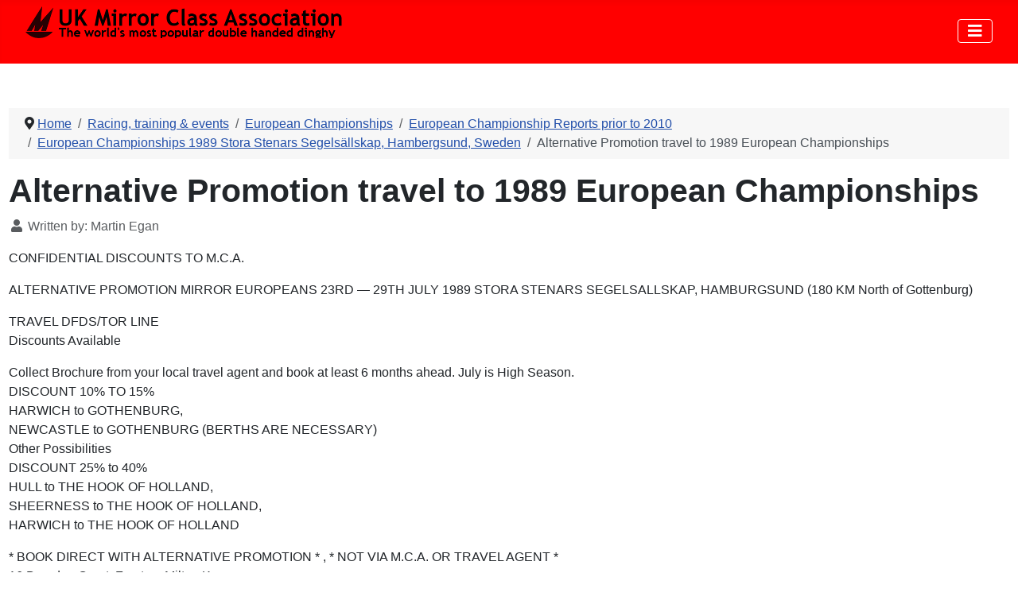

--- FILE ---
content_type: text/html; charset=utf-8
request_url: https://ukmirrorsailing.com/index.php?option=com_content&view=article&id=1901:alternative-promotion-travel-to-1989-european-championships&catid=586&Itemid=492
body_size: 10697
content:
<!DOCTYPE html>
<html lang="en-gb" dir="ltr">
<head>
    <meta charset="utf-8">
	<meta name="author" content="Martin Egan">
	<meta name="viewport" content="width=device-width, initial-scale=1">
	<meta name="generator" content="Joomla! - Open Source Content Management">
	<title>Alternative Promotion travel to 1989 European Championships</title>
	<link href="/media/system/images/joomla-favicon.svg" rel="icon" type="image/svg+xml">
	<link href="/media/system/images/favicon.ico" rel="alternate icon" type="image/vnd.microsoft.icon">
	<link href="/media/system/images/joomla-favicon-pinned.svg" rel="mask-icon" color="#000">

    <link href="/media/system/css/joomla-fontawesome.min.css?4469e787e05e7432f4a4bfb79b41f6c4" rel="lazy-stylesheet" /><noscript><link href="/media/system/css/joomla-fontawesome.min.css?4469e787e05e7432f4a4bfb79b41f6c4" rel="stylesheet" /></noscript>
	<link href="/media/templates/site/cassiopeia/css/template.min.css?4469e787e05e7432f4a4bfb79b41f6c4" rel="stylesheet" />
	<link href="/media/templates/site/cassiopeia/css/global/colors_standard.min.css?4469e787e05e7432f4a4bfb79b41f6c4" rel="stylesheet" />
	<link href="/media/plg_system_webauthn/css/button.min.css?4469e787e05e7432f4a4bfb79b41f6c4" rel="stylesheet" />
	<link href="https://www.ukmirrorsailing.com//modules/mod_kunenalatest/tmpl/css/kunenalatest.css?4469e787e05e7432f4a4bfb79b41f6c4" rel="stylesheet" />
	<link href="/media/templates/site/cassiopeia/css/vendor/joomla-custom-elements/joomla-alert.min.css?0.2.0" rel="stylesheet" />
	<link href="/media/templates/site/cassiopeia_ukmca/css/user.css?4469e787e05e7432f4a4bfb79b41f6c4" rel="stylesheet" />
	<link href="/components/com_jevents/views/geraint/assets/css/modstyle.css?v=3.6.93" rel="stylesheet" />
	<link href="/components/com_jevents/assets/css/jevcustom.css?v=3.6.93" rel="stylesheet" />
	<link href="/media/sigplus/css/sigplus.min.css?v=d787ad0389f43a08dae83bd6e00966e5" rel="stylesheet" />
	<link href="/media/sigplus/engines/slideplus/css/slideplus.min.css?v=46921fd7fd6750ffa0d141ad2b28ec1c" rel="stylesheet" />
	<style>:root {
		--hue: 214;
		--template-bg-light: #f0f4fb;
		--template-text-dark: #495057;
		--template-text-light: #ffffff;
		--template-link-color: var(--link-color);
		--template-special-color: #001B4C;
		
	}</style>
	<style>#sigplus_1001 a.sigplus-image > img {
margin:0 !important;
border-width:0px !important;
padding:0px !important;
}
#sigplus_1001 .slideplus-slot {
margin:0px !important;
}
</style>
	<style>#sigplus_1001 .slideplus-slot {
width:816px;
aspect-ratio:816 / 311;
}
#sigplus_1001 .slideplus-viewport .slideplus-previous {
display:none;
}
#sigplus_1001 .slideplus-viewport .slideplus-next {
display:none;
}
#sigplus_1001 .slideplus-navigation.slideplus-top, #sigplus_1001 .slideplus-navigation.slideplus-bottom {
display:none;
}
#sigplus_1001 .slideplus-pager {
display:none;
}
#sigplus_1001 .slideplus-content {
justify-content:center;
align-items:center;
}
#sigplus_1001 .slideplus-stripe {
animation-duration:800ms;
}
</style>

    <script src="/media/mod_menu/js/menu-es5.min.js?4469e787e05e7432f4a4bfb79b41f6c4" nomodule defer></script>
	<script type="application/json" class="joomla-script-options new">{"joomla.jtext":{"PLG_SYSTEM_WEBAUTHN_ERR_CANNOT_FIND_USERNAME":"Cannot find the username field in the login module. Sorry, Passwordless authentication will not work on this site unless you use a different login module.","PLG_SYSTEM_WEBAUTHN_ERR_EMPTY_USERNAME":"You need to enter your username (but NOT your password) before selecting the Web Authentication login button.","PLG_SYSTEM_WEBAUTHN_ERR_INVALID_USERNAME":"The specified username does not correspond to a user account that has enabled passwordless login on this site.","JSHOWPASSWORD":"Show Password","JHIDEPASSWORD":"Hide Password","ERROR":"Error","MESSAGE":"Message","NOTICE":"Notice","WARNING":"Warning","JCLOSE":"Close","JOK":"OK","JOPEN":"Open"},"system.paths":{"root":"","rootFull":"https:\/\/www.ukmirrorsailing.com\/","base":"","baseFull":"https:\/\/www.ukmirrorsailing.com\/"},"csrf.token":"75210c6c1657ab1590c4b01ce7e71600","system.keepalive":{"interval":3540000,"uri":"\/index.php?option=com_ajax&amp;format=json"}}</script>
	<script src="/media/system/js/core.min.js?37ffe4186289eba9c5df81bea44080aff77b9684"></script>
	<script src="/media/templates/site/cassiopeia/js/template.min.js?4469e787e05e7432f4a4bfb79b41f6c4" defer></script>
	<script src="/media/vendor/bootstrap/js/bootstrap-es5.min.js?5.3.2" nomodule defer></script>
	<script src="/media/system/js/keepalive-es5.min.js?4eac3f5b0c42a860f0f438ed1bea8b0bdddb3804" defer nomodule></script>
	<script src="/media/system/js/messages-es5.min.js?c29829fd2432533d05b15b771f86c6637708bd9d" nomodule defer></script>
	<script src="/media/plg_system_webauthn/js/login.min.js?4469e787e05e7432f4a4bfb79b41f6c4" defer></script>
	<script src="/media/vendor/bootstrap/js/collapse.min.js?5.3.2" type="module"></script>
	<script src="/media/system/js/keepalive.min.js?9f10654c2f49ca104ca0449def6eec3f06bd19c0" type="module"></script>
	<script src="/media/system/js/fields/passwordview.min.js?7a48811dc5605f94fa90513f34bc7b5c54e91043" defer></script>
	<script src="/media/system/js/messages.min.js?7f7aa28ac8e8d42145850e8b45b3bc82ff9a6411" type="module"></script>
	<script src="/media/sigplus/js/initialization.min.js?v=ff9209edd7aaded4585815a2ef79c266" defer></script>
	<script src="/media/sigplus/engines/slideplus/js/slideplus.min.js?v=dac28dfe81e6eabcf76d9a175695b884" defer></script>
	<script type="application/ld+json">{"@context":"https:\/\/schema.org","@type":"BreadcrumbList","itemListElement":[{"@type":"ListItem","position":1,"item":{"@id":"https:\/\/ukmirrorsailing.com\/index.php?option=com_content&amp;view=featured&amp;Itemid=718","name":"Home"}},{"@type":"ListItem","position":2,"item":{"@id":"https:\/\/ukmirrorsailing.com\/index.php?option=com_content&amp;view=article&amp;id=342&amp;Itemid=172","name":"Racing, training &amp; events"}},{"@type":"ListItem","position":3,"item":{"@id":"https:\/\/ukmirrorsailing.com\/index.php?option=com_content&amp;view=article&amp;id=659&amp;Itemid=233","name":"European Championships"}},{"@type":"ListItem","position":4,"item":{"@id":"https:\/\/ukmirrorsailing.com\/index.php?option=com_content&amp;view=category&amp;layout=blog&amp;id=387&amp;Itemid=492","name":"European Championship Reports prior to 2010"}},{"@type":"ListItem","position":5,"item":{"@id":"https:\/\/ukmirrorsailing.com\/index.php?option=com_content&amp;view=category&amp;id=586&amp;Itemid=492","name":"European Championships 1989 Stora Stenars Segelsällskap, Hambergsund, Sweden"}},{"@type":"ListItem","position":6,"item":{"name":"Alternative Promotion travel to 1989 European Championships"}}]}</script>
	<script>function fetchMoreLatestEvents(modid, direction)
{        
        jQuery.ajax({
                    type : 'POST',
                    dataType : 'json',
                    url : "https://www.ukmirrorsailing.com/index.php?option=com_jevents&ttoption=com_jevents&typeaheadtask=gwejson&file=fetchlatestevents&path=module&folder=mod_jevents_latest&token=75210c6c1657ab1590c4b01ce7e71600",
                    data : {'json':JSON.stringify({'modid':modid, 'direction':direction})},
                    contentType: "application/x-www-form-urlencoded; charset=utf-8",
                    scriptCharset: "utf-8"
            })                        
                .done(function( data ){                    
                    jQuery("#mod_events_latest_"+modid+"_data").replaceWith(data.html);
                    try {
                        document.getElementById("mod_events_latest_"+modid+"_data").parentNode.scrollIntoView({block: "start", behavior: "smooth"});
                    }
                    catch (e) {
                    }
                })
                .fail(function(x) {
        alert('fail '+x);
                });
}</script>
	<script>document.addEventListener("DOMContentLoaded", function () {
__sigplusInitialize("sigplus_1001");
__sigplusCaption("sigplus_1001", null, "{$text} ({$current}\/{$total})");
new SlidePlusSlider(document.querySelector("#sigplus_1001 ul"), {"rows":1,"cols":1,"loop":true,"orientation":"horizontal","step":"single","links":false,"delay":7000,"timing":"sine","captions":"bottom","protection":false,"dir":"ltr"}, function (el) { return el.querySelector('.sigplus-image').getAttribute('data-title') || el.querySelector('.sigplus-image img').alt; });
}, false);</script>
	<meta property="og:image" content="https://www.ukmirrorsailing.com/administrator/cache/preview/1b64a65610c1ee60dd5fd9fc9f3806e9.jpg" />
	<meta property="og:image:width" content="813" />
	<meta property="og:image:height" content="311" />
	<meta property="og:image:alt" content="click for Clamcleats website" />

</head>

<body class="site com_content wrapper-fluid view-article layout-blog no-task itemid-492 has-sidebar-left has-sidebar-right">
    <header class="header container-header full-width position-sticky sticky-top">

        
        
        
                    <div class="grid-child container-nav">
                                    
<div id="mod-custom164" class="mod-custom custom">
    <p><img src="/images/uk_mirror_class_association/website/MCA_website_logo_2017_4.png" alt="MCA website logo 2017 4" width="400" height="40" /></p></div>

                                                    <div class="container-search">
                        
<nav class="navbar navbar-expand-md" aria-label="Mega Menu">
    <button class="navbar-toggler navbar-toggler-right" type="button" data-bs-toggle="collapse" data-bs-target="#navbar110" aria-controls="navbar110" aria-expanded="false" aria-label="Toggle Navigation">
        <span class="icon-menu" aria-hidden="true"></span>
    </button>
    <div class="collapse navbar-collapse" id="navbar110">
        <ul class="mod-menu mod-list nav ">
<li class="nav-item item-786"><a href="/index.php?option=com_search&amp;view=search&amp;Itemid=786" >Search</a></li><li class="nav-item item-1011"><a href="mailto:mirrorsailinguk@yahoo.co.uk" >Contact us</a></li></ul>
    </div>
</nav>

                    </div>
                            </div>
            </header>

    <div class="site-grid">
        
        
        
                <div class="grid-child container-sidebar-left">
            <div class="sidebar-left card _menu">
        <div class="card-body">
                
<nav class="navbar navbar-expand-md" aria-label="Main Menu">
    <button class="navbar-toggler navbar-toggler-right" type="button" data-bs-toggle="collapse" data-bs-target="#navbar1" aria-controls="navbar1" aria-expanded="false" aria-label="Toggle Navigation">
        <span class="icon-menu" aria-hidden="true"></span>
    </button>
    <div class="collapse navbar-collapse" id="navbar1">
        <ul class="mod-menu mod-list nav ">
<li class="nav-item item-718 default"><a href="/index.php?option=com_content&amp;view=featured&amp;Itemid=718" >Home</a></li><li class="nav-item item-166 parent"><a href="/index.php?option=com_content&amp;view=article&amp;id=339&amp;Itemid=166" >Mirror Class Association - About, Contacts,...</a></li><li class="nav-item item-55 parent"><a href="/index.php?option=com_content&amp;view=article&amp;id=57&amp;Itemid=55" >What is a Mirror dinghy?</a></li><li class="nav-item item-175 parent"><a href="/index.php?option=com_content&amp;view=article&amp;id=343&amp;Itemid=175" >Buy or build a Mirror dinghy</a></li><li class="nav-item item-219 parent"><a href="/index.php?option=com_content&amp;view=article&amp;id=642&amp;Itemid=219" >How to rig &amp; sail a Mirror</a></li><li class="nav-item item-172 active deeper parent"><a href="/index.php?option=com_content&amp;view=article&amp;id=342&amp;Itemid=172" >Racing, training &amp; events</a><ul class="mod-menu__sub list-unstyled small"><li class="nav-item item-107 parent"><a href="/index.php?option=com_content&amp;view=article&amp;id=654&amp;Itemid=107" >RYA Mirror squads</a></li><li class="nav-item item-113"><a href="/index.php?option=com_content&amp;view=article&amp;id=87:videos&amp;catid=34:about&amp;Itemid=113" >RYA Mirror race training videos</a></li><li class="nav-item item-195"><a href="/index.php?option=com_contact&amp;view=category&amp;catid=94&amp;id=94&amp;Itemid=195" >RYA - useful contacts for Mirror sailors</a></li><li class="nav-item item-265 parent"><a href="/index.php?option=com_content&amp;view=article&amp;id=655&amp;Itemid=265" >MCA Squads</a></li><li class="nav-item item-392 parent"><a href="/index.php?option=com_content&amp;view=article&amp;id=551&amp;Itemid=392" >Race Training &amp; Coaching</a></li><li class="nav-item item-624 parent"><a href="/index.php?option=com_content&amp;view=article&amp;id=1012&amp;Itemid=624" >Sail faster</a></li><li class="nav-item item-213 parent"><a href="/index.php?option=com_jevents&amp;view=year&amp;layout=listevents&amp;Itemid=213" >Events calendar</a></li><li class="nav-item item-350 parent"><a href="/index.php?option=com_content&amp;view=article&amp;id=646&amp;Itemid=350" >World Championships</a></li><li class="nav-item item-233 active deeper parent"><a href="/index.php?option=com_content&amp;view=article&amp;id=659&amp;Itemid=233" >European Championships</a><ul class="mod-menu__sub list-unstyled small"><li class="nav-item item-327"><a href="/index.php?option=com_content&amp;view=article&amp;id=580&amp;Itemid=327" >Charter an MCA Winder Mk 3 for the Europeans</a></li><li class="nav-item item-650"><a href="/index.php?option=com_content&amp;view=category&amp;layout=blog&amp;id=369&amp;Itemid=650" >2016 Europeans at Royal Cork Yacht Club, Ireland</a></li><li class="nav-item item-400"><a href="/index.php?option=com_content&amp;view=category&amp;layout=blog&amp;id=301&amp;Itemid=400" >2014 Europeans at Brixham Yacht Club, United Kingdom</a></li><li class="nav-item item-340"><a href="/index.php?option=com_content&amp;view=category&amp;layout=blog&amp;id=227&amp;Itemid=340" >2012 Europeans at Poole Yacht Club, United Kingdom</a></li><li class="nav-item item-234"><a href="/index.php?option=com_content&amp;view=category&amp;layout=blog&amp;id=153&amp;Itemid=234" >2010 Europeans at Sligo Yacht Club, Ireland</a></li><li class="nav-item item-492 current active"><a href="/index.php?option=com_content&amp;view=category&amp;layout=blog&amp;id=387&amp;Itemid=492" aria-current="location">European Championship Reports prior to 2010</a></li><li class="nav-item item-408"><a href="/index.php?option=com_content&amp;view=article&amp;id=912&amp;Itemid=408" >Past and Present European Champions</a></li></ul></li><li class="nav-item item-241 parent"><a href="/index.php?option=com_content&amp;view=article&amp;id=660&amp;Itemid=241" >National Championships</a></li><li class="nav-item item-311 parent"><a href="/index.php?option=com_content&amp;view=article&amp;id=661&amp;Itemid=311" >Nationwide Series</a></li><li class="nav-item item-488 parent"><a href="/index.php?option=com_content&amp;view=article&amp;id=1229&amp;Itemid=488" >Other Championships</a></li><li class="nav-item item-405 parent"><a href="/index.php?option=com_content&amp;view=category&amp;layout=blog&amp;id=305&amp;Itemid=405" >Past and Present Mirror Champions</a></li><li class="nav-item item-646 parent"><a href="/index.php?option=com_content&amp;view=category&amp;layout=blog&amp;id=67&amp;Itemid=646" >Other racing</a></li><li class="nav-item item-663 parent"><a href="/index.php?option=com_content&amp;view=article&amp;id=1421&amp;Itemid=663" >Shows</a></li><li class="nav-item item-329 parent"><a href="/index.php?option=com_content&amp;view=article&amp;id=585&amp;Itemid=329" >Class Rules, Measurement and Measurers</a></li><li class="nav-item item-174"><a href="https://www.yachtsandyachting.com/class/Mirror/" target="_blank" rel="noopener noreferrer">Mirror reports on Yachts &amp; Yachting</a></li><li class="nav-item item-115"><a href="http://www.sailracer.org/defaultsearch.asp?c=4&amp;dir=&amp;name=&amp;classtype=Mirror&amp;year=" target="_blank" rel="noopener noreferrer">Mirror results on SailRacer</a></li></ul></li><li class="nav-item item-224 parent"><a href="/index.php?option=com_content&amp;view=article&amp;id=662&amp;Itemid=224" >Cruising, rowing, motoring etc.</a></li><li class="nav-item item-168 parent"><a href="/index.php?option=com_content&amp;view=article&amp;id=340&amp;Itemid=168" >Fitting out &amp; Repairs</a></li><li class="nav-item item-284 parent"><a href="/index.php?option=com_content&amp;view=article&amp;id=604&amp;Itemid=284" >Forums &amp; discussion groups</a></li><li class="nav-item item-65 parent"><a href="/index.php?option=com_content&amp;view=article&amp;id=666&amp;Itemid=65" >Photos and videos</a></li><li class="nav-item item-156 parent"><a href="/index.php?option=com_content&amp;view=article&amp;id=667&amp;Itemid=156" >Regions &amp; Clubs</a></li><li class="nav-item item-261 parent"><a href="/index.php?option=com_content&amp;view=article&amp;id=710&amp;Itemid=261" >International</a></li><li class="nav-item item-194 parent"><a href="/index.php?option=com_content&amp;view=article&amp;id=712&amp;Itemid=194" >Pathways</a></li><li class="nav-item item-125 parent"><a href="/index.php?option=com_content&amp;view=article&amp;id=713&amp;Itemid=125" >Class Matters</a></li></ul>
    </div>
</nav>
    </div>
</div>
<div class="sidebar-left card ">
        <div class="card-body">
                <form id="login-form-88" class="mod-login" action="/index.php?option=com_content&amp;view=article&amp;layout=blog&amp;id=1901:alternative-promotion-travel-to-1989-european-championships&amp;catid=586&amp;Itemid=492" method="post">

    
    <div class="mod-login__userdata userdata">
        <div class="mod-login__username form-group">
                            <div class="input-group">
                    <input id="modlgn-username-88" type="text" name="username" class="form-control" autocomplete="username" placeholder="Username">
                    <label for="modlgn-username-88" class="visually-hidden">Username</label>
                    <span class="input-group-text" title="Username">
                        <span class="icon-user icon-fw" aria-hidden="true"></span>
                    </span>
                </div>
                    </div>

        <div class="mod-login__password form-group">
                            <div class="input-group">
                    <input id="modlgn-passwd-88" type="password" name="password" autocomplete="current-password" class="form-control" placeholder="Password">
                    <label for="modlgn-passwd-88" class="visually-hidden">Password</label>
                    <button type="button" class="btn btn-secondary input-password-toggle">
                        <span class="icon-eye icon-fw" aria-hidden="true"></span>
                        <span class="visually-hidden">Show Password</span>
                    </button>
                </div>
                    </div>

                    <div class="mod-login__remember form-group">
                <div id="form-login-remember-88" class="form-check">
                    <input type="checkbox" name="remember" class="form-check-input" value="yes" id="form-login-input-remember-88">
                    <label class="form-check-label" for="form-login-input-remember-88">
                        Remember Me                    </label>
                </div>
            </div>
        
                    <div class="mod-login__submit form-group">
                <button type="button"
                        class="btn btn-secondary w-100 plg_system_webauthn_login_button"
                                                    data-webauthn-form="login-form-88"
                                                                        title="Web Authentication"
                        id="plg_system_webauthn-GjGm7nayrhBn-JbqS99Y0"
                        >
                                            <svg aria-hidden="true" xmlns="http://www.w3.org/2000/svg" viewBox="0 0 24 24" width="2.5em"><path fill="currentColor" d="M15.287 3.63a8.407 8.407 0 00-8.051 7.593h.55a7.805 7.805 0 012.24-4.713 5.825 5.825 0 00.924.695c-.608 1.177-.98 2.556-1.082 4.018h.135c.105-1.467.485-2.819 1.065-3.947.745.434 1.623.754 2.577.94a27.83 27.83 0 00-.25 3.763h-.847v.135h.847c.003 1.334.09 2.617.25 3.764-.954.185-1.832.506-2.577.94a9.997 9.997 0 01-.978-3.137h-.137c.164 1.16.502 2.25.997 3.208a5.825 5.825 0 00-.924.695 7.805 7.805 0 01-2.255-4.875H7.22A8.407 8.407 0 0024 12.034a8.398 8.398 0 00-.688-3.333 8.407 8.407 0 00-8.025-5.072zm.315.546c.155 0 .31.005.464.014.365.34.708 1.07.983 2.114a16.518 16.518 0 01.357 1.79 10.173 10.173 0 01-1.804.16 10.173 10.173 0 01-1.805-.16 16.519 16.519 0 01.357-1.79c.275-1.045.618-1.775.983-2.114a7.97 7.97 0 01.465-.014zm-.665.028c-.345.392-.658 1.093-.913 2.065a16.639 16.639 0 00-.36 1.8c-.939-.183-1.802-.498-2.533-.926.686-1.283 1.635-2.264 2.73-2.775a7.874 7.874 0 011.076-.164zm1.33 0a7.856 7.856 0 011.084.168c1.092.513 2.037 1.492 2.721 2.771-.73.428-1.594.743-2.533.927a16.64 16.64 0 00-.36-1.8c-.255-.972-.568-1.673-.912-2.066zm-2.972.314c-.655.407-1.257.989-1.776 1.73a8.166 8.166 0 00-.506.825 5.69 5.69 0 01-.891-.67 7.814 7.814 0 013.173-1.885zm4.624.006a7.862 7.862 0 013.164 1.877 5.692 5.692 0 01-.893.672 8.166 8.166 0 00-.506-.825c-.516-.738-1.115-1.318-1.765-1.724zm3.26 1.985a7.858 7.858 0 011.638 2.419 7.802 7.802 0 01.642 3.051h-2.095c-.01-1.74-.398-3.396-1.11-4.774a5.823 5.823 0 00.925-.696zm-1.044.767c.679 1.32 1.084 2.945 1.094 4.703h-3.42a27.863 27.863 0 00-.251-3.763c.954-.186 1.833-.506 2.577-.94zm-6.357.965a10.299 10.299 0 001.824.16 10.299 10.299 0 001.823-.16c.16 1.138.246 2.413.249 3.738h-1.178a1.03 1.03 0 01-.093.135h1.27a27.71 27.71 0 01-.248 3.739 10.397 10.397 0 00-3.647 0 27.733 27.733 0 01-.248-3.739h1.294a.99.99 0 01-.09-.135H13.53c.003-1.325.088-2.6.248-3.738zM2.558 9.37a2.585 2.585 0 00-2.547 2.35c-.142 1.541 1.064 2.842 2.566 2.842 1.26 0 2.312-.917 2.533-2.124h4.44v.972h.946v-.972h.837v1.431h.945v-2.376H5.11A2.586 2.586 0 002.558 9.37zm-.058.965a1.639 1.639 0 011.707 1.637 1.64 1.64 0 01-1.639 1.638 1.639 1.639 0 01-.068-3.275zm13.09.388a.75.75 0 00-.345 1.404l-.383 1.958h1.5l-.383-1.958a.75.75 0 00.384-.654.75.75 0 00-.773-.75zm2.218 1.391h3.421c-.01 1.758-.415 3.384-1.094 4.704-.744-.434-1.623-.755-2.577-.94a27.81 27.81 0 00.25-3.764zm3.556 0h2.095a7.805 7.805 0 01-2.281 5.47 5.825 5.825 0 00-.924-.696c.712-1.378 1.1-3.033 1.11-4.774zm-5.52 3.703a10.284 10.284 0 011.562.156 16.518 16.518 0 01-.357 1.791c-.275 1.045-.618 1.774-.982 2.114a7.972 7.972 0 01-.93 0c-.365-.34-.708-1.07-.983-2.114a16.519 16.519 0 01-.357-1.79 10.284 10.284 0 012.048-.157zm1.695.181c.94.184 1.803.5 2.533.926-.686 1.284-1.635 2.265-2.73 2.776a7.874 7.874 0 01-1.075.164c.344-.393.657-1.094.913-2.065a16.64 16.64 0 00.359-1.8zm-3.874 0a16.648 16.648 0 00.359 1.8c.255.973.568 1.674.913 2.066a7.873 7.873 0 01-1.075-.164c-1.096-.511-2.045-1.492-2.731-2.775.73-.428 1.594-.743 2.534-.927zm-2.652.997a8.16 8.16 0 00.506.825c.52.741 1.121 1.323 1.776 1.73a7.814 7.814 0 01-3.174-1.884 5.694 5.694 0 01.892-.67zm9.178 0a5.694 5.694 0 01.891.67 7.814 7.814 0 01-3.173 1.885c.654-.407 1.256-.989 1.775-1.73a8.16 8.16 0 00.507-.825z"></path></svg>
                                        Web Authentication                </button>
            </div>
        
        <div class="mod-login__submit form-group">
            <button type="submit" name="Submit" class="btn btn-primary w-100">Log in</button>
        </div>

                    <ul class="mod-login__options list-unstyled">
                <li>
                    <a href="/index.php?option=com_users&amp;view=reset&amp;Itemid=718">
                    Forgot your password?</a>
                </li>
                <li>
                    <a href="/index.php?option=com_users&amp;view=remind&amp;Itemid=718">
                    Forgot your username?</a>
                </li>
                                <li>
                    <a href="/index.php?option=com_users&amp;view=registration&amp;Itemid=718">
                    Create an account <span class="icon-register" aria-hidden="true"></span></a>
                </li>
                            </ul>
        <input type="hidden" name="option" value="com_users">
        <input type="hidden" name="task" value="user.login">
        <input type="hidden" name="return" value="aW5kZXgucGhwP0l0ZW1pZD01MDk=">
        <input type="hidden" name="75210c6c1657ab1590c4b01ce7e71600" value="1">    </div>
    </form>
    </div>
</div>
<div class="sidebar-left card ">
            <h3 class="card-header ">Latest forum posts</h3>        <div class="card-body">
                <div class=" klatest ">
    <ul class="klatest-items">
                    <li class="klatest-item">No posts to display.</li>
            </ul>
    </div>
    </div>
</div>
<div class="sidebar-left card ">
        <div class="card-body">
                <h5>Latest 5 <a href="http://www.ukmirrorsailing.com/index.php?option=com_content&view=category&layout=blueprint:articleswithboatdetails&id=102&Itemid=214"> boats for sale </a></h5>
<ul class="mod-articleslatest latestnews mod-list">
    <li itemscope itemtype="https://schema.org/Article">
        <a href="/index.php?option=com_content&amp;view=article&amp;id=2384:7280-deja-vu&amp;catid=102&amp;Itemid=214" itemprop="url">
            <span itemprop="name">
                 7280 - Deja Vu            </span>
        </a>
    </li>
    <li itemscope itemtype="https://schema.org/Article">
        <a href="/index.php?option=com_content&amp;view=article&amp;id=2469:810&amp;catid=102&amp;Itemid=214" itemprop="url">
            <span itemprop="name">
                  810            </span>
        </a>
    </li>
    <li itemscope itemtype="https://schema.org/Article">
        <a href="/index.php?option=com_content&amp;view=article&amp;id=2455:7191-zebedee-a-project&amp;catid=102&amp;Itemid=214" itemprop="url">
            <span itemprop="name">
                 7191 - Zebedee, a project            </span>
        </a>
    </li>
    <li itemscope itemtype="https://schema.org/Article">
        <a href="/index.php?option=com_content&amp;view=article&amp;id=2408:39872&amp;catid=102&amp;Itemid=214" itemprop="url">
            <span itemprop="name">
                39872            </span>
        </a>
    </li>
    <li itemscope itemtype="https://schema.org/Article">
        <a href="/index.php?option=com_content&amp;view=article&amp;id=2374:14848&amp;catid=102&amp;Itemid=214" itemprop="url">
            <span itemprop="name">
                14848            </span>
        </a>
    </li>
</ul>
<p>
    <a href="http://www.ukmirrorsailing.com/index.php?option=com_content&view=category&layout=blueprint:articleswithboatdetails&id=102&Itemid=214">All boats for Sale</a>
</p>
<p>
    <a href="http://www.ukmirrorsailing.com/index.php?option=com_content&view=article&id=376&Itemid=203">How to sell your Mirror dinghy on this site</a>
</p>
    </div>
</div>
<div class="sidebar-left card ">
        <div class="card-body">
                
<div id="mod-custom129" class="mod-custom custom">
    <center><a href="http://www.facebook.com/groups/ukmirror/" target="_blank" rel="noopener"><img src="/images/icons/facebook_icon_32x32.png" alt="" width="32" /> </a><center><a href="http://www.facebook.com/groups/ukmirror/" target="_blank" rel="noopener"> Check out our Facebook Group </a></center></center></div>
    </div>
</div>
<div class="sidebar-left card ">
        <div class="card-body">
                
<div id="mod-custom130" class="mod-custom custom">
    <center><a href="https://twitter.com/ukmirrorsailing" target="_blank" rel="noopener"><img src="/images/icons/twitter_icon_32_x_26.png" alt="" width="32" /> </a></center></div>
    </div>
</div>
<div class="sidebar-left card ">
        <div class="card-body">
                <h5>Latest 5 <a href="http://www.ukmirrorsailing.com/index.php?option=com_content&view=category&id=367&Itemid=645">ex-owners/family looking for their old boat</a></h5>

<ul class="mod-articleslatest latestnews mod-list">
    <li itemscope itemtype="https://schema.org/Article">
        <a href="/index.php?option=com_content&amp;view=article&amp;id=2481:01593&amp;catid=367&amp;Itemid=645" itemprop="url">
            <span itemprop="name">
                 1593 - oomiback            </span>
        </a>
    </li>
    <li itemscope itemtype="https://schema.org/Article">
        <a href="/index.php?option=com_content&amp;view=article&amp;id=2467:68686&amp;catid=367&amp;Itemid=645" itemprop="url">
            <span itemprop="name">
                68686            </span>
        </a>
    </li>
    <li itemscope itemtype="https://schema.org/Article">
        <a href="/index.php?option=com_content&amp;view=article&amp;id=2088:3142-this-way-up&amp;catid=367&amp;Itemid=645" itemprop="url">
            <span itemprop="name">
                 3142 - This Way Up            </span>
        </a>
    </li>
    <li itemscope itemtype="https://schema.org/Article">
        <a href="/index.php?option=com_content&amp;view=article&amp;id=2397:43128-third-time-lucky&amp;catid=367&amp;Itemid=645" itemprop="url">
            <span itemprop="name">
                43128 - Third Time Lucky            </span>
        </a>
    </li>
    <li itemscope itemtype="https://schema.org/Article">
        <a href="/index.php?option=com_content&amp;view=article&amp;id=2395:17642-clairabelle&amp;catid=367&amp;Itemid=645" itemprop="url">
            <span itemprop="name">
                17642 - Clairabelle            </span>
        </a>
    </li>
</ul>
    </div>
</div>
<div class="sidebar-left card ">
        <div class="card-body">
                <h5>Latest 5 <a href="http://www.ukmirrorsailing.com/index.php?option=com_content&view=category&id=602&Itemid=1211">owners looking for ex-owners of their boat</a></h5>
<ul class="mod-articleslatest latestnews mod-list">
    <li itemscope itemtype="https://schema.org/Article">
        <a href="/index.php?option=com_content&amp;view=article&amp;id=2407:37745&amp;catid=602&amp;Itemid=1211" itemprop="url">
            <span itemprop="name">
                37745            </span>
        </a>
    </li>
    <li itemscope itemtype="https://schema.org/Article">
        <a href="/index.php?option=com_content&amp;view=article&amp;id=2343:65658-eclipse&amp;catid=602&amp;Itemid=1211" itemprop="url">
            <span itemprop="name">
                65658 - Eclipse            </span>
        </a>
    </li>
    <li itemscope itemtype="https://schema.org/Article">
        <a href="/index.php?option=com_content&amp;view=article&amp;id=2304:66012&amp;catid=602&amp;Itemid=1211" itemprop="url">
            <span itemprop="name">
                66012            </span>
        </a>
    </li>
    <li itemscope itemtype="https://schema.org/Article">
        <a href="/index.php?option=com_content&amp;view=article&amp;id=2207:10987&amp;catid=602&amp;Itemid=1211" itemprop="url">
            <span itemprop="name">
                10987            </span>
        </a>
    </li>
    <li itemscope itemtype="https://schema.org/Article">
        <a href="/index.php?option=com_content&amp;view=article&amp;id=2200:9910-deb-kar&amp;catid=602&amp;Itemid=1211" itemprop="url">
            <span itemprop="name">
                 9910 -  Deb-Kar            </span>
        </a>
    </li>
</ul>
    </div>
</div>

        </div>
        
        <div class="grid-child container-component">
            
            <div class="main-top card ">
        <div class="card-body">
                <div class="mod_sigplus"><div id="sigplus_1001" class="sigplus-gallery sigplus-center sigplus-lightbox-none"><noscript class="sigplus-gallery"><ul><li><a class="sigplus-image" href="/images/uk_mirror_class_association/website/sliders_current/Clamcleats_Mirror_class_banner_2025.jpg"><img class="sigplus-preview" src="/administrator/cache/preview/3055f7e3c9c06577706ebf5740488dfd.jpg" width="816" height="311" alt="click for Clamcleats website" srcset="/administrator/cache/preview/1b64a65610c1ee60dd5fd9fc9f3806e9.jpg 1632w, /administrator/cache/preview/3055f7e3c9c06577706ebf5740488dfd.jpg 816w, /administrator/cache/thumbs/e6da1593f6a4d278cdeb549188ba2363.jpg 60w" sizes="816px" /></a><div class="sigplus-summary"><a href="https://www.clamcleat.com/insulators-for-mk2-cleats.html" target="_blank" /></div><a class="sigplus-download" aria-hidden="true" href="https://ukmirrorsailing.com/index.php?option=com_content&amp;view=article&amp;id=1901:alternative-promotion-travel-to-1989-european-championships&amp;catid=586&amp;Itemid=492&amp;sigplus=12"></a></li><li><a class="sigplus-image" href="/images/uk_mirror_class_association/website/sliders_current/slider_2023_05_278A0446.jpg"><img class="sigplus-preview" src="/administrator/cache/preview/a2bb17043fc737b31d5c11fb42bd1144.jpg" width="816" height="311" alt="" srcset="/administrator/cache/preview/bcfd146aa2a4a24907aaf8fedcf3bbd5.jpg 1632w, /administrator/cache/preview/a2bb17043fc737b31d5c11fb42bd1144.jpg 816w, /administrator/cache/thumbs/99ab9e92228920ad191e0e17271e8efe.jpg 60w" sizes="816px" /></a><div class="sigplus-summary"></div><a class="sigplus-download" aria-hidden="true" href="https://ukmirrorsailing.com/index.php?option=com_content&amp;view=article&amp;id=1901:alternative-promotion-travel-to-1989-european-championships&amp;catid=586&amp;Itemid=492&amp;sigplus=13"></a></li><li><a class="sigplus-image" href="/images/uk_mirror_class_association/website/sliders_current/slider_2023_Alex_%26_Saskia_Leonard_i-vBgjsv4-X2.jpg"><img class="sigplus-preview" src="/administrator/cache/preview/d75c9e40a01c406283b4b3d5e21fa5ff.jpg" width="816" height="311" alt="" srcset="/administrator/cache/preview/22ee79534f87ac0437841e44b3bc8ef8.jpg 1632w, /administrator/cache/preview/d75c9e40a01c406283b4b3d5e21fa5ff.jpg 816w, /administrator/cache/thumbs/8d783e044bab53ea89a1256a83d46ada.jpg 60w" sizes="816px" /></a><div class="sigplus-summary"></div><a class="sigplus-download" aria-hidden="true" href="https://ukmirrorsailing.com/index.php?option=com_content&amp;view=article&amp;id=1901:alternative-promotion-travel-to-1989-european-championships&amp;catid=586&amp;Itemid=492&amp;sigplus=14"></a></li><li><a class="sigplus-image" href="/images/uk_mirror_class_association/website/sliders_current/slider_2023_Ben_and_Keira_McGrane-278A0729.jpg"><img class="sigplus-preview" src="/administrator/cache/preview/7090b1bfe4e2e9872d09265812fdede7.jpg" width="816" height="311" alt="" srcset="/administrator/cache/preview/f74dcfc3886aa54ac56362f7a2ddeb0d.jpg 1632w, /administrator/cache/preview/7090b1bfe4e2e9872d09265812fdede7.jpg 816w, /administrator/cache/thumbs/34f4cfcc33305654426388882377c0b1.jpg 60w" sizes="816px" /></a><div class="sigplus-summary"></div><a class="sigplus-download" aria-hidden="true" href="https://ukmirrorsailing.com/index.php?option=com_content&amp;view=article&amp;id=1901:alternative-promotion-travel-to-1989-european-championships&amp;catid=586&amp;Itemid=492&amp;sigplus=15"></a></li><li><a class="sigplus-image" href="/images/uk_mirror_class_association/website/sliders_current/slider_2023_Drone_shot_of_start_DJI_0098.jpg"><img class="sigplus-preview" src="/administrator/cache/preview/e93fb634a4d62f273edb28aad3737b29.jpg" width="816" height="311" alt="" srcset="/administrator/cache/preview/066e8110d3244f4ffd957dac689d7b10.jpg 1632w, /administrator/cache/preview/e93fb634a4d62f273edb28aad3737b29.jpg 816w, /administrator/cache/thumbs/80e559f6be2d9278c97353ac77c6e05b.jpg 60w" sizes="816px" /></a><div class="sigplus-summary">DCIM\100MEDIA\DJI_0098.JPG</div><a class="sigplus-download" aria-hidden="true" href="https://ukmirrorsailing.com/index.php?option=com_content&amp;view=article&amp;id=1901:alternative-promotion-travel-to-1989-european-championships&amp;catid=586&amp;Itemid=492&amp;sigplus=16"></a></li><li><a class="sigplus-image" href="/images/uk_mirror_class_association/website/sliders_current/slider_2023_Phil_%26_Oliver_Smith_i-C4PJjDr-X2.jpg"><img class="sigplus-preview" src="/administrator/cache/preview/cd52289afbf69b0d69b9d2c005eb7961.jpg" width="816" height="311" alt="" srcset="/administrator/cache/preview/aaf9e5df1f434542d01255e2044ac0a7.jpg 1632w, /administrator/cache/preview/cd52289afbf69b0d69b9d2c005eb7961.jpg 816w, /administrator/cache/thumbs/7b30ffe49fa171cbf843be2da1263503.jpg 60w" sizes="816px" /></a><div class="sigplus-summary"></div><a class="sigplus-download" aria-hidden="true" href="https://ukmirrorsailing.com/index.php?option=com_content&amp;view=article&amp;id=1901:alternative-promotion-travel-to-1989-european-championships&amp;catid=586&amp;Itemid=492&amp;sigplus=17"></a></li><li><a class="sigplus-image" href="/images/uk_mirror_class_association/website/sliders_current/slider_2023_Poppy_%26%20Tasha_Armstrong_278A0580.jpg"><img class="sigplus-preview" src="/administrator/cache/preview/024fb0591aeced5f12823b30f012ea01.jpg" width="816" height="311" alt="" srcset="/administrator/cache/preview/363b5eeacb6578279f70994a0aef51e0.jpg 1632w, /administrator/cache/preview/024fb0591aeced5f12823b30f012ea01.jpg 816w, /administrator/cache/thumbs/cf1cd24b5725327dd71368d3eba940a7.jpg 60w" sizes="816px" /></a><div class="sigplus-summary"></div><a class="sigplus-download" aria-hidden="true" href="https://ukmirrorsailing.com/index.php?option=com_content&amp;view=article&amp;id=1901:alternative-promotion-travel-to-1989-european-championships&amp;catid=586&amp;Itemid=492&amp;sigplus=18"></a></li><li><a class="sigplus-image" href="/images/uk_mirror_class_association/website/sliders_current/slider_2023_Race_4-278A0136.jpg"><img class="sigplus-preview" src="/administrator/cache/preview/b115f514146d012bb93aa35b05206291.jpg" width="816" height="311" alt="" srcset="/administrator/cache/preview/15871a4713337975c2c8953058b2e495.jpg 1632w, /administrator/cache/preview/b115f514146d012bb93aa35b05206291.jpg 816w, /administrator/cache/thumbs/9c35dc1ae3d8d143b58713460cd4bc74.jpg 60w" sizes="816px" /></a><div class="sigplus-summary"></div><a class="sigplus-download" aria-hidden="true" href="https://ukmirrorsailing.com/index.php?option=com_content&amp;view=article&amp;id=1901:alternative-promotion-travel-to-1989-european-championships&amp;catid=586&amp;Itemid=492&amp;sigplus=19"></a></li><li><a class="sigplus-image" href="/images/uk_mirror_class_association/website/sliders_current/slider_2023_Stuart_%26_Lizzie_Hudson_i-sgPpJst-X2.jpg"><img class="sigplus-preview" src="/administrator/cache/preview/7ffe7cd4af3e8e574c111a45e597c6db.jpg" width="816" height="311" alt="" srcset="/administrator/cache/preview/25a27eade130981fc83d51d14c3ae89e.jpg 1632w, /administrator/cache/preview/7ffe7cd4af3e8e574c111a45e597c6db.jpg 816w, /administrator/cache/thumbs/cc5bbcc3e0fed59bed7e7791e753847a.jpg 60w" sizes="816px" /></a><div class="sigplus-summary"></div><a class="sigplus-download" aria-hidden="true" href="https://ukmirrorsailing.com/index.php?option=com_content&amp;view=article&amp;id=1901:alternative-promotion-travel-to-1989-european-championships&amp;catid=586&amp;Itemid=492&amp;sigplus=20"></a></li><li><a class="sigplus-image" href="/images/uk_mirror_class_association/website/sliders_current/slider_2023_Thomas_and_Ben_i-9MZqr7W-X2.jpg"><img class="sigplus-preview" src="/administrator/cache/preview/efea9dfabc0baeaabf2c6d91157eced2.jpg" width="816" height="311" alt="" srcset="/administrator/cache/preview/bc295d0763cf2e97bff9b7994773dad8.jpg 1632w, /administrator/cache/preview/efea9dfabc0baeaabf2c6d91157eced2.jpg 816w, /administrator/cache/thumbs/e92aba7778dc1d1bb7100da18b779007.jpg 60w" sizes="816px" /></a><div class="sigplus-summary"></div><a class="sigplus-download" aria-hidden="true" href="https://ukmirrorsailing.com/index.php?option=com_content&amp;view=article&amp;id=1901:alternative-promotion-travel-to-1989-european-championships&amp;catid=586&amp;Itemid=492&amp;sigplus=21"></a></li></ul></noscript></div></div>    </div>
</div>
<div class="main-top card ">
        <div class="card-body">
                <nav class="mod-breadcrumbs__wrapper" aria-label="Breadcrumbs">
    <ol class="mod-breadcrumbs breadcrumb px-3 py-2">
                    <li class="mod-breadcrumbs__divider float-start">
                <span class="divider icon-location icon-fw" aria-hidden="true"></span>
            </li>
        
        <li class="mod-breadcrumbs__item breadcrumb-item"><a href="/index.php?option=com_content&amp;view=featured&amp;Itemid=718" class="pathway"><span>Home</span></a></li><li class="mod-breadcrumbs__item breadcrumb-item"><a href="/index.php?option=com_content&amp;view=article&amp;id=342&amp;Itemid=172" class="pathway"><span>Racing, training &amp; events</span></a></li><li class="mod-breadcrumbs__item breadcrumb-item"><a href="/index.php?option=com_content&amp;view=article&amp;id=659&amp;Itemid=233" class="pathway"><span>European Championships</span></a></li><li class="mod-breadcrumbs__item breadcrumb-item"><a href="/index.php?option=com_content&amp;view=category&amp;layout=blog&amp;id=387&amp;Itemid=492" class="pathway"><span>European Championship Reports prior to 2010</span></a></li><li class="mod-breadcrumbs__item breadcrumb-item"><a href="/index.php?option=com_content&amp;view=category&amp;id=586&amp;Itemid=492" class="pathway"><span>European Championships 1989 Stora Stenars Segelsällskap, Hambergsund, Sweden</span></a></li><li class="mod-breadcrumbs__item breadcrumb-item active"><span>Alternative Promotion travel to 1989 European Championships</span></li>    </ol>
    </nav>
    </div>
</div>

            <div id="system-message-container" aria-live="polite"></div>

            <main>
            <div class="com-content-article item-page" itemscope itemtype="https://schema.org/Article">
    <meta itemprop="inLanguage" content="en-GB">
    
    
        <div class="page-header">
        <h1 itemprop="headline">
            Alternative Promotion travel to 1989 European Championships        </h1>
                            </div>
        
        
            <dl class="article-info text-muted">

            <dt class="article-info-term">
                    </dt>

                    <dd class="createdby" itemprop="author" itemscope itemtype="https://schema.org/Person">
    <span class="icon-user icon-fw" aria-hidden="true"></span>
                    Written by: <span itemprop="name">Martin Egan</span>    </dd>
        
        
        
        
        
    
            
        
            </dl>
    
    
        
                                                <div itemprop="articleBody" class="com-content-article__body">
        <p>CONFIDENTIAL DISCOUNTS TO M.C.A.</p>
<p>ALTERNATIVE PROMOTION MIRROR EUROPEANS 23RD — 29TH JULY 1989 STORA STENARS SEGELSALLSKAP, HAMBURGSUND (180 KM North of Gottenburg)</p>
<p>TRAVEL DFDS/TOR LINE <br /> Discounts Available</p>
 
<p>Collect Brochure from your local travel agent and book at least 6 months ahead. July is High Season.<br /> DISCOUNT 10% TO 15% <br /> HARWICH to GOTHENBURG, <br /> NEWCASTLE to GOTHENBURG (BERTHS ARE NECESSARY) <br /> Other Possibilities <br /> DISCOUNT 25% to 40% <br /> HULL to THE HOOK OF HOLLAND, <br /> SHEERNESS to THE HOOK OF HOLLAND, <br /> HARWICH to THE HOOK OF HOLLAND</p>
<p>* BOOK DIRECT WITH ALTERNATIVE PROMOTION * , * NOT VIA M.C.A. OR TRAVEL AGENT * <br /> 16 Brendon Court, Furzton, Milton Keynes <br /> MK4 1DH. <br /> Telephone: 0908 502937 <br /> Mobile: 0860 511726 <br /> N.B. All boats going abroad have to have <a href="http://ukmirrorsailing.com/index.php?option=com_content&amp;view=article&amp;id=1903:small-ships-register-1988&amp;catid=220&amp;Itemid=718">small ships registration</a> —BRITISH LAW—</p>
<p>Editors Note: This article is from <a href="/index.php?option=com_content&amp;view=article&amp;id=1876&amp;Itemid=1089">Reflections No. 79 Winter 1988</a>, page 14. It has been captured by OCR, so typos &amp; errors are possible.</p>    </div>

        
                                        </div>
            </main>
            
        </div>

                <div class="grid-child container-sidebar-right">
            <div class="sidebar-right card ">
        <div class="card-body">
                
<div id="mod-custom109" class="mod-custom custom">
    <center><a href="http://www.winderboats.com" target="_blank" rel="noopener"><img src="/images/suppliers/winder_boats/winder_advert_2013_3.jpg" alt="Winder Boats - The builder of the FRP Mirror" width="200" /> </a></center></div>
    </div>
</div>
<div class="sidebar-right card ">
        <div class="card-body">
                
<div id="mod-custom123" class="mod-custom custom">
    <center><a href="http://ukmirrorsailing.com/index.php?option=com_content&amp;view=article&amp;id=949&amp;Itemid=161"><img src="/images/uk_mirror_class_association/images_and_logos/membership_available_online_join_today_200_x_200.gif" alt="" width="200" /> </a></center><center><a href="http://ukmirrorsailing.com/index.php?option=com_content&amp;view=article&amp;id=949&amp;Itemid=161">Renewal due on 1st January</a></center></div>
    </div>
</div>
<div class="sidebar-right card ">
        <div class="card-body">
                
<div id="mod-custom125" class="mod-custom custom">
    <center><a href="/index.php?option=com_content&amp;view=article&amp;id=561&amp;Itemid=325"><img src="/images/mirror_dinghies/70670/hull%20shell%20viewed%20from%20side_200_x_150.jpg" alt="" width="200" /> </a></center><center><a href="/index.php?option=com_content&amp;view=article&amp;id=561&amp;Itemid=325">Build a Mirror kit</a></center></div>
    </div>
</div>
<div class="sidebar-right card ">
            <h3 class="card-header ">Forthcoming Events</h3>        <div class="card-body">
                <table class="mod_events_latest_table jevbootstrap" width="100%" border="0" cellspacing="0" cellpadding="0" align="center"><tr><td class="mod_events_latest_first" style="border-color:#CCFFFF"><span class="icon-calendar"></span><span class="mod_events_latest_date">21 Feb 2026</span><br />
<span class="icon-map-marker"></span>Farnborough International Exhibition & Conference Centre<br />
<span class="icon-hand-right"></span><span class="mod_events_latest_content"><a href="/index.php?option=com_jevents&task=icalrepeat.detail&evid=522&Itemid=213&year=2026&month=02&day=21&title=rya-dinghy-watersports-show&uid=114bc3a0b598752a4a9b4d0f5e7c5ee4&filter_reset=1"  target="_top" >RYA Dinghy &amp; Watersports Show</a></span></td></tr>
<tr><td class="mod_events_latest" style="border-color:#CCFFFF"><span class="icon-calendar"></span><span class="mod_events_latest_date">21 Feb 2026</span><br />
<span class="icon-map-marker"></span>Farnborough International Exhibition & Conference Centre<br />
<span class="icon-hand-right"></span><span class="mod_events_latest_content"><a href="/index.php?option=com_jevents&task=icalrepeat.detail&evid=522&Itemid=213&year=2026&month=02&day=21&title=rya-dinghy-watersports-show&uid=114bc3a0b598752a4a9b4d0f5e7c5ee4&filter_reset=1"  target="_top" >RYA Dinghy &amp; Watersports Show</a></span></td></tr>
</table>
<div class="mod_events_latest_callink"><a href="/index.php?option=com_jevents&amp;Itemid=213&amp;task=year.listevents"  target="_top" >View Full Calendar</a></div>    </div>
</div>
<div class="sidebar-right card ">
        <div class="card-body">
                
<div id="mod-custom126" class="mod-custom custom">
    <center><a href="/index.php?option=com_jevents&amp;task=year.listevents&amp;Itemid=213&amp;year=2026">View 2026 Calendar</a></center></div>
    </div>
</div>
<div class="sidebar-right card ">
        <div class="card-body">
                
<div id="mod-custom127" class="mod-custom custom">
    <center><a href="http://www.ukmirrorsailing.com/index.php?option=com_content&amp;view=article&amp;id=393&amp;Itemid=236"><img src="/images/rya_images_and_logos/racingcharter.jpg" alt="" width="170" /> </a></center></div>
    </div>
</div>

        </div>
        
                <div class="grid-child container-bottom-a">
            <div class="bottom-a card ">
        <div class="card-body">
                
<div id="mod-custom128" class="mod-custom custom">
    <center><span style="color: #ff0000;"><a href="mailto:mirrorsailinguk@yahoo.co.uk" style="color: #ff0000;">Contact Us</a></span></center><center>All content belongs to, and copyright © of, the UK Mirror Class Association. Design and Maintenance - Peter Sedgewick, Martin Egan.</center><center>Thanks to Jan Grieg-Gran, Rob Grieg-Gran and Scotty Cochrane for their work on a previous website.</center></div>
    </div>
</div>

        </div>
        
            </div>

    
            <a href="#top" id="back-top" class="back-to-top-link" aria-label="Back to Top">
            <span class="icon-arrow-up icon-fw" aria-hidden="true"></span>
        </a>
    
    
</body>
</html>


--- FILE ---
content_type: text/css
request_url: https://ukmirrorsailing.com/media/templates/site/cassiopeia_ukmca/css/user.css?4469e787e05e7432f4a4bfb79b41f6c4
body_size: 586
content:
/* Change some root colors and settings of the child template */

:root{

--cassiopeia-color-primary: #FF0000;
--cassiopeia-color-link: #0a19f5;
--cassiopeia-color-hover: #535ef8;

}

/* Change links so they are not underlined */


a:not([class]) {

  text-decoration:none;

}


/* Get rid of the gradient in the header */

.header {
 
  background-image: none;
  
}

/* Get rid of the border around modules (possible way to do this within module?) */

.card {

  border: none;

}

/* Get rid of the padding around modules*/

.card-body {

  padding: 0rem ;

}

/* Menu in the header is black, mouse over colour should be white (not working) */

.container-header .mod-menu {
  color: #000000;

}

/* Change the colour of the footer */


.container-bottom-a {

background-color: #393939;

}

div.bottom-a.card{

background-color: #393939;
color: #ffffff;

}

/* Reduce the width of the grid-gaps and reduce width of left and right positions to 200px */

body.wrapper-fluid .site-grid {

  grid-gap: 0 0.68em;  
  grid-template-columns: [full-start] minmax(0,1fr) [main-start] minmax(0,16%) minmax(0,34%) minmax(0,34%) minmax(0,16%) [main-end]

}


/* Change Table header row to be blue with white text like in Blueprint, headings may be links */

.table th {

  background: #0a19f5;
  font-weight: 400;
  text-transform: uppercase;
  padding: 8px;
  border: 0 !important;
  color: #fff;

}

.table th a {

  color: white; 

}

.table th a:hover { 

  color: white;

}

.table th a:visited { 

  color: white;

}

.table th a:active {

  color: white;

}
 
/* Change Table data cells to have a border, like in Blueprint */

th {

  border-width: 1px;

}

td {

  border-width: 1px;

}
